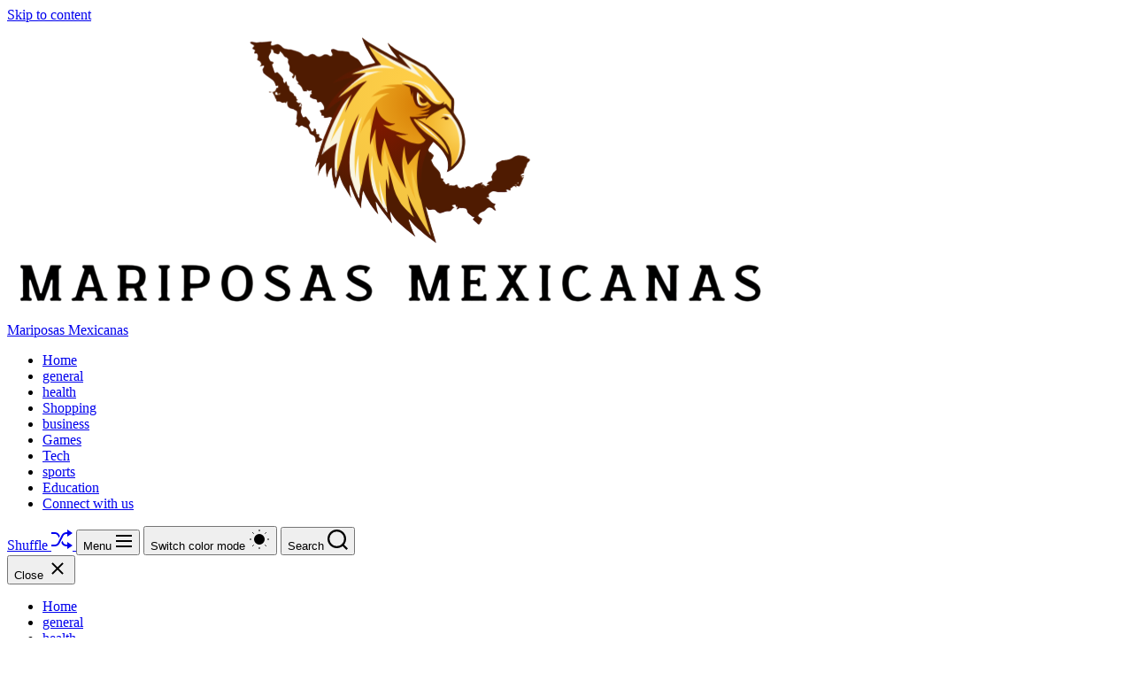

--- FILE ---
content_type: text/html; charset=UTF-8
request_url: https://www.mariposasmexicanas.com/2022/how-long-after-pressure-washing-deck-can-i-stain.html
body_size: 13840
content:
<!doctype html>
<html lang="en-US">
<head>
    <meta charset="UTF-8">
    <meta name="viewport" content="width=device-width, initial-scale=1" />
    <link rel="profile" href="https://gmpg.org/xfn/11">

    <meta name='robots' content='index, follow, max-image-preview:large, max-snippet:-1, max-video-preview:-1' />

	<!-- This site is optimized with the Yoast SEO plugin v26.7 - https://yoast.com/wordpress/plugins/seo/ -->
	<title>How Long After Pressure Washing Deck Can I Stain - Mariposas Mexicanas</title>
	<link rel="canonical" href="https://www.mariposasmexicanas.com/2022/how-long-after-pressure-washing-deck-can-i-stain.html" />
	<meta property="og:locale" content="en_US" />
	<meta property="og:type" content="article" />
	<meta property="og:title" content="How Long After Pressure Washing Deck Can I Stain - Mariposas Mexicanas" />
	<meta property="og:description" content="A common occupation for people to fill their time with if they have a significant amount of startup capital is stock trading, but a downside [&hellip;]" />
	<meta property="og:url" content="https://www.mariposasmexicanas.com/2022/how-long-after-pressure-washing-deck-can-i-stain.html" />
	<meta property="og:site_name" content="Mariposas Mexicanas" />
	<meta property="article:published_time" content="2022-06-25T09:57:03+00:00" />
	<meta property="og:image" content="https://www.mariposasmexicanas.com/wp-content/uploads/2022/06/32.jpg" />
	<meta property="og:image:width" content="1920" />
	<meta property="og:image:height" content="1152" />
	<meta property="og:image:type" content="image/jpeg" />
	<meta name="author" content="Vladislav Kalensky" />
	<meta name="twitter:card" content="summary_large_image" />
	<meta name="twitter:label1" content="Written by" />
	<meta name="twitter:data1" content="Vladislav Kalensky" />
	<meta name="twitter:label2" content="Est. reading time" />
	<meta name="twitter:data2" content="1 minute" />
	<script type="application/ld+json" class="yoast-schema-graph">{"@context":"https://schema.org","@graph":[{"@type":"Article","@id":"https://www.mariposasmexicanas.com/2022/how-long-after-pressure-washing-deck-can-i-stain.html#article","isPartOf":{"@id":"https://www.mariposasmexicanas.com/2022/how-long-after-pressure-washing-deck-can-i-stain.html"},"author":{"name":"Vladislav Kalensky","@id":"https://www.mariposasmexicanas.com/#/schema/person/de2db666bb125347a708eca7ca68bcd3"},"headline":"How Long After Pressure Washing Deck Can I Stain","datePublished":"2022-06-25T09:57:03+00:00","mainEntityOfPage":{"@id":"https://www.mariposasmexicanas.com/2022/how-long-after-pressure-washing-deck-can-i-stain.html"},"wordCount":286,"publisher":{"@id":"https://www.mariposasmexicanas.com/#organization"},"image":{"@id":"https://www.mariposasmexicanas.com/2022/how-long-after-pressure-washing-deck-can-i-stain.html#primaryimage"},"thumbnailUrl":"https://www.mariposasmexicanas.com/wp-content/uploads/2022/06/32.jpg","articleSection":["business"],"inLanguage":"en-US"},{"@type":"WebPage","@id":"https://www.mariposasmexicanas.com/2022/how-long-after-pressure-washing-deck-can-i-stain.html","url":"https://www.mariposasmexicanas.com/2022/how-long-after-pressure-washing-deck-can-i-stain.html","name":"How Long After Pressure Washing Deck Can I Stain - Mariposas Mexicanas","isPartOf":{"@id":"https://www.mariposasmexicanas.com/#website"},"primaryImageOfPage":{"@id":"https://www.mariposasmexicanas.com/2022/how-long-after-pressure-washing-deck-can-i-stain.html#primaryimage"},"image":{"@id":"https://www.mariposasmexicanas.com/2022/how-long-after-pressure-washing-deck-can-i-stain.html#primaryimage"},"thumbnailUrl":"https://www.mariposasmexicanas.com/wp-content/uploads/2022/06/32.jpg","datePublished":"2022-06-25T09:57:03+00:00","breadcrumb":{"@id":"https://www.mariposasmexicanas.com/2022/how-long-after-pressure-washing-deck-can-i-stain.html#breadcrumb"},"inLanguage":"en-US","potentialAction":[{"@type":"ReadAction","target":["https://www.mariposasmexicanas.com/2022/how-long-after-pressure-washing-deck-can-i-stain.html"]}]},{"@type":"ImageObject","inLanguage":"en-US","@id":"https://www.mariposasmexicanas.com/2022/how-long-after-pressure-washing-deck-can-i-stain.html#primaryimage","url":"https://www.mariposasmexicanas.com/wp-content/uploads/2022/06/32.jpg","contentUrl":"https://www.mariposasmexicanas.com/wp-content/uploads/2022/06/32.jpg","width":1920,"height":1152,"caption":"Pressure Washing"},{"@type":"BreadcrumbList","@id":"https://www.mariposasmexicanas.com/2022/how-long-after-pressure-washing-deck-can-i-stain.html#breadcrumb","itemListElement":[{"@type":"ListItem","position":1,"name":"Home","item":"https://www.mariposasmexicanas.com/"},{"@type":"ListItem","position":2,"name":"How Long After Pressure Washing Deck Can I Stain"}]},{"@type":"WebSite","@id":"https://www.mariposasmexicanas.com/#website","url":"https://www.mariposasmexicanas.com/","name":"Mariposas Mexicanas","description":"Keep on updating yourself with latest technology","publisher":{"@id":"https://www.mariposasmexicanas.com/#organization"},"potentialAction":[{"@type":"SearchAction","target":{"@type":"EntryPoint","urlTemplate":"https://www.mariposasmexicanas.com/?s={search_term_string}"},"query-input":{"@type":"PropertyValueSpecification","valueRequired":true,"valueName":"search_term_string"}}],"inLanguage":"en-US"},{"@type":"Organization","@id":"https://www.mariposasmexicanas.com/#organization","name":"Mariposas Mexicanas","url":"https://www.mariposasmexicanas.com/","logo":{"@type":"ImageObject","inLanguage":"en-US","@id":"https://www.mariposasmexicanas.com/#/schema/logo/image/","url":"https://www.mariposasmexicanas.com/wp-content/uploads/2025/02/cropped-image-Photoroom-2025-02-06T113045.982.png","contentUrl":"https://www.mariposasmexicanas.com/wp-content/uploads/2025/02/cropped-image-Photoroom-2025-02-06T113045.982.png","width":877,"height":334,"caption":"Mariposas Mexicanas"},"image":{"@id":"https://www.mariposasmexicanas.com/#/schema/logo/image/"}},{"@type":"Person","@id":"https://www.mariposasmexicanas.com/#/schema/person/de2db666bb125347a708eca7ca68bcd3","name":"Vladislav Kalensky","image":{"@type":"ImageObject","inLanguage":"en-US","@id":"https://www.mariposasmexicanas.com/#/schema/person/image/","url":"https://secure.gravatar.com/avatar/0f9d29e2edcaf9c982dc65c4a83fbb3bcc817d8dc58ba9728775ce68b7b3bd53?s=96&d=mm&r=g","contentUrl":"https://secure.gravatar.com/avatar/0f9d29e2edcaf9c982dc65c4a83fbb3bcc817d8dc58ba9728775ce68b7b3bd53?s=96&d=mm&r=g","caption":"Vladislav Kalensky"},"sameAs":["https://mariposasmexicanas.com"],"url":"https://www.mariposasmexicanas.com/author/admin"}]}</script>
	<!-- / Yoast SEO plugin. -->


<link rel="alternate" type="application/rss+xml" title="Mariposas Mexicanas &raquo; Feed" href="https://www.mariposasmexicanas.com/feed" />
<link rel="alternate" type="application/rss+xml" title="Mariposas Mexicanas &raquo; Comments Feed" href="https://www.mariposasmexicanas.com/comments/feed" />
<link rel="alternate" type="application/rss+xml" title="Mariposas Mexicanas &raquo; How Long After Pressure Washing Deck Can I Stain Comments Feed" href="https://www.mariposasmexicanas.com/2022/how-long-after-pressure-washing-deck-can-i-stain.html/feed" />
<link rel="alternate" title="oEmbed (JSON)" type="application/json+oembed" href="https://www.mariposasmexicanas.com/wp-json/oembed/1.0/embed?url=https%3A%2F%2Fwww.mariposasmexicanas.com%2F2022%2Fhow-long-after-pressure-washing-deck-can-i-stain.html" />
<link rel="alternate" title="oEmbed (XML)" type="text/xml+oembed" href="https://www.mariposasmexicanas.com/wp-json/oembed/1.0/embed?url=https%3A%2F%2Fwww.mariposasmexicanas.com%2F2022%2Fhow-long-after-pressure-washing-deck-can-i-stain.html&#038;format=xml" />
<style id='wp-img-auto-sizes-contain-inline-css'>
img:is([sizes=auto i],[sizes^="auto," i]){contain-intrinsic-size:3000px 1500px}
/*# sourceURL=wp-img-auto-sizes-contain-inline-css */
</style>

<style id='wp-emoji-styles-inline-css'>

	img.wp-smiley, img.emoji {
		display: inline !important;
		border: none !important;
		box-shadow: none !important;
		height: 1em !important;
		width: 1em !important;
		margin: 0 0.07em !important;
		vertical-align: -0.1em !important;
		background: none !important;
		padding: 0 !important;
	}
/*# sourceURL=wp-emoji-styles-inline-css */
</style>
<link rel='stylesheet' id='wp-block-library-css' href='https://www.mariposasmexicanas.com/wp-includes/css/dist/block-library/style.min.css?ver=6.9' media='all' />
<style id='global-styles-inline-css'>
:root{--wp--preset--aspect-ratio--square: 1;--wp--preset--aspect-ratio--4-3: 4/3;--wp--preset--aspect-ratio--3-4: 3/4;--wp--preset--aspect-ratio--3-2: 3/2;--wp--preset--aspect-ratio--2-3: 2/3;--wp--preset--aspect-ratio--16-9: 16/9;--wp--preset--aspect-ratio--9-16: 9/16;--wp--preset--color--black: #000000;--wp--preset--color--cyan-bluish-gray: #abb8c3;--wp--preset--color--white: #ffffff;--wp--preset--color--pale-pink: #f78da7;--wp--preset--color--vivid-red: #cf2e2e;--wp--preset--color--luminous-vivid-orange: #ff6900;--wp--preset--color--luminous-vivid-amber: #fcb900;--wp--preset--color--light-green-cyan: #7bdcb5;--wp--preset--color--vivid-green-cyan: #00d084;--wp--preset--color--pale-cyan-blue: #8ed1fc;--wp--preset--color--vivid-cyan-blue: #0693e3;--wp--preset--color--vivid-purple: #9b51e0;--wp--preset--gradient--vivid-cyan-blue-to-vivid-purple: linear-gradient(135deg,rgb(6,147,227) 0%,rgb(155,81,224) 100%);--wp--preset--gradient--light-green-cyan-to-vivid-green-cyan: linear-gradient(135deg,rgb(122,220,180) 0%,rgb(0,208,130) 100%);--wp--preset--gradient--luminous-vivid-amber-to-luminous-vivid-orange: linear-gradient(135deg,rgb(252,185,0) 0%,rgb(255,105,0) 100%);--wp--preset--gradient--luminous-vivid-orange-to-vivid-red: linear-gradient(135deg,rgb(255,105,0) 0%,rgb(207,46,46) 100%);--wp--preset--gradient--very-light-gray-to-cyan-bluish-gray: linear-gradient(135deg,rgb(238,238,238) 0%,rgb(169,184,195) 100%);--wp--preset--gradient--cool-to-warm-spectrum: linear-gradient(135deg,rgb(74,234,220) 0%,rgb(151,120,209) 20%,rgb(207,42,186) 40%,rgb(238,44,130) 60%,rgb(251,105,98) 80%,rgb(254,248,76) 100%);--wp--preset--gradient--blush-light-purple: linear-gradient(135deg,rgb(255,206,236) 0%,rgb(152,150,240) 100%);--wp--preset--gradient--blush-bordeaux: linear-gradient(135deg,rgb(254,205,165) 0%,rgb(254,45,45) 50%,rgb(107,0,62) 100%);--wp--preset--gradient--luminous-dusk: linear-gradient(135deg,rgb(255,203,112) 0%,rgb(199,81,192) 50%,rgb(65,88,208) 100%);--wp--preset--gradient--pale-ocean: linear-gradient(135deg,rgb(255,245,203) 0%,rgb(182,227,212) 50%,rgb(51,167,181) 100%);--wp--preset--gradient--electric-grass: linear-gradient(135deg,rgb(202,248,128) 0%,rgb(113,206,126) 100%);--wp--preset--gradient--midnight: linear-gradient(135deg,rgb(2,3,129) 0%,rgb(40,116,252) 100%);--wp--preset--font-size--small: 13px;--wp--preset--font-size--medium: 20px;--wp--preset--font-size--large: 36px;--wp--preset--font-size--x-large: 42px;--wp--preset--spacing--20: 0.44rem;--wp--preset--spacing--30: 0.67rem;--wp--preset--spacing--40: 1rem;--wp--preset--spacing--50: 1.5rem;--wp--preset--spacing--60: 2.25rem;--wp--preset--spacing--70: 3.38rem;--wp--preset--spacing--80: 5.06rem;--wp--preset--shadow--natural: 6px 6px 9px rgba(0, 0, 0, 0.2);--wp--preset--shadow--deep: 12px 12px 50px rgba(0, 0, 0, 0.4);--wp--preset--shadow--sharp: 6px 6px 0px rgba(0, 0, 0, 0.2);--wp--preset--shadow--outlined: 6px 6px 0px -3px rgb(255, 255, 255), 6px 6px rgb(0, 0, 0);--wp--preset--shadow--crisp: 6px 6px 0px rgb(0, 0, 0);}:where(.is-layout-flex){gap: 0.5em;}:where(.is-layout-grid){gap: 0.5em;}body .is-layout-flex{display: flex;}.is-layout-flex{flex-wrap: wrap;align-items: center;}.is-layout-flex > :is(*, div){margin: 0;}body .is-layout-grid{display: grid;}.is-layout-grid > :is(*, div){margin: 0;}:where(.wp-block-columns.is-layout-flex){gap: 2em;}:where(.wp-block-columns.is-layout-grid){gap: 2em;}:where(.wp-block-post-template.is-layout-flex){gap: 1.25em;}:where(.wp-block-post-template.is-layout-grid){gap: 1.25em;}.has-black-color{color: var(--wp--preset--color--black) !important;}.has-cyan-bluish-gray-color{color: var(--wp--preset--color--cyan-bluish-gray) !important;}.has-white-color{color: var(--wp--preset--color--white) !important;}.has-pale-pink-color{color: var(--wp--preset--color--pale-pink) !important;}.has-vivid-red-color{color: var(--wp--preset--color--vivid-red) !important;}.has-luminous-vivid-orange-color{color: var(--wp--preset--color--luminous-vivid-orange) !important;}.has-luminous-vivid-amber-color{color: var(--wp--preset--color--luminous-vivid-amber) !important;}.has-light-green-cyan-color{color: var(--wp--preset--color--light-green-cyan) !important;}.has-vivid-green-cyan-color{color: var(--wp--preset--color--vivid-green-cyan) !important;}.has-pale-cyan-blue-color{color: var(--wp--preset--color--pale-cyan-blue) !important;}.has-vivid-cyan-blue-color{color: var(--wp--preset--color--vivid-cyan-blue) !important;}.has-vivid-purple-color{color: var(--wp--preset--color--vivid-purple) !important;}.has-black-background-color{background-color: var(--wp--preset--color--black) !important;}.has-cyan-bluish-gray-background-color{background-color: var(--wp--preset--color--cyan-bluish-gray) !important;}.has-white-background-color{background-color: var(--wp--preset--color--white) !important;}.has-pale-pink-background-color{background-color: var(--wp--preset--color--pale-pink) !important;}.has-vivid-red-background-color{background-color: var(--wp--preset--color--vivid-red) !important;}.has-luminous-vivid-orange-background-color{background-color: var(--wp--preset--color--luminous-vivid-orange) !important;}.has-luminous-vivid-amber-background-color{background-color: var(--wp--preset--color--luminous-vivid-amber) !important;}.has-light-green-cyan-background-color{background-color: var(--wp--preset--color--light-green-cyan) !important;}.has-vivid-green-cyan-background-color{background-color: var(--wp--preset--color--vivid-green-cyan) !important;}.has-pale-cyan-blue-background-color{background-color: var(--wp--preset--color--pale-cyan-blue) !important;}.has-vivid-cyan-blue-background-color{background-color: var(--wp--preset--color--vivid-cyan-blue) !important;}.has-vivid-purple-background-color{background-color: var(--wp--preset--color--vivid-purple) !important;}.has-black-border-color{border-color: var(--wp--preset--color--black) !important;}.has-cyan-bluish-gray-border-color{border-color: var(--wp--preset--color--cyan-bluish-gray) !important;}.has-white-border-color{border-color: var(--wp--preset--color--white) !important;}.has-pale-pink-border-color{border-color: var(--wp--preset--color--pale-pink) !important;}.has-vivid-red-border-color{border-color: var(--wp--preset--color--vivid-red) !important;}.has-luminous-vivid-orange-border-color{border-color: var(--wp--preset--color--luminous-vivid-orange) !important;}.has-luminous-vivid-amber-border-color{border-color: var(--wp--preset--color--luminous-vivid-amber) !important;}.has-light-green-cyan-border-color{border-color: var(--wp--preset--color--light-green-cyan) !important;}.has-vivid-green-cyan-border-color{border-color: var(--wp--preset--color--vivid-green-cyan) !important;}.has-pale-cyan-blue-border-color{border-color: var(--wp--preset--color--pale-cyan-blue) !important;}.has-vivid-cyan-blue-border-color{border-color: var(--wp--preset--color--vivid-cyan-blue) !important;}.has-vivid-purple-border-color{border-color: var(--wp--preset--color--vivid-purple) !important;}.has-vivid-cyan-blue-to-vivid-purple-gradient-background{background: var(--wp--preset--gradient--vivid-cyan-blue-to-vivid-purple) !important;}.has-light-green-cyan-to-vivid-green-cyan-gradient-background{background: var(--wp--preset--gradient--light-green-cyan-to-vivid-green-cyan) !important;}.has-luminous-vivid-amber-to-luminous-vivid-orange-gradient-background{background: var(--wp--preset--gradient--luminous-vivid-amber-to-luminous-vivid-orange) !important;}.has-luminous-vivid-orange-to-vivid-red-gradient-background{background: var(--wp--preset--gradient--luminous-vivid-orange-to-vivid-red) !important;}.has-very-light-gray-to-cyan-bluish-gray-gradient-background{background: var(--wp--preset--gradient--very-light-gray-to-cyan-bluish-gray) !important;}.has-cool-to-warm-spectrum-gradient-background{background: var(--wp--preset--gradient--cool-to-warm-spectrum) !important;}.has-blush-light-purple-gradient-background{background: var(--wp--preset--gradient--blush-light-purple) !important;}.has-blush-bordeaux-gradient-background{background: var(--wp--preset--gradient--blush-bordeaux) !important;}.has-luminous-dusk-gradient-background{background: var(--wp--preset--gradient--luminous-dusk) !important;}.has-pale-ocean-gradient-background{background: var(--wp--preset--gradient--pale-ocean) !important;}.has-electric-grass-gradient-background{background: var(--wp--preset--gradient--electric-grass) !important;}.has-midnight-gradient-background{background: var(--wp--preset--gradient--midnight) !important;}.has-small-font-size{font-size: var(--wp--preset--font-size--small) !important;}.has-medium-font-size{font-size: var(--wp--preset--font-size--medium) !important;}.has-large-font-size{font-size: var(--wp--preset--font-size--large) !important;}.has-x-large-font-size{font-size: var(--wp--preset--font-size--x-large) !important;}
/*# sourceURL=global-styles-inline-css */
</style>

<style id='classic-theme-styles-inline-css'>
/*! This file is auto-generated */
.wp-block-button__link{color:#fff;background-color:#32373c;border-radius:9999px;box-shadow:none;text-decoration:none;padding:calc(.667em + 2px) calc(1.333em + 2px);font-size:1.125em}.wp-block-file__button{background:#32373c;color:#fff;text-decoration:none}
/*# sourceURL=/wp-includes/css/classic-themes.min.css */
</style>
<link rel='stylesheet' id='contact-form-7-css' href='https://www.mariposasmexicanas.com/wp-content/plugins/contact-form-7/includes/css/styles.css?ver=6.1.4' media='all' />
<link rel='stylesheet' id='swiper-style-css' href='https://www.mariposasmexicanas.com/wp-content/themes/ajima/assets/css/swiper-bundle.min.css?ver=1.0.0' media='all' />
<link rel='stylesheet' id='chld_thm_cfg_parent-css' href='https://www.mariposasmexicanas.com/wp-content/themes/ajima/style.css?ver=6.9' media='all' />
<link rel='stylesheet' id='ajima-google-fonts-css' href='https://www.mariposasmexicanas.com/wp-content/fonts/05d6f643de935dc096b158b00dd8b30c.css?ver=1.0.0' media='all' />
<link rel='stylesheet' id='ajima-style-css' href='https://www.mariposasmexicanas.com/wp-content/themes/ajima-child/style.css?ver=1.0.0' media='all' />
<style id='ajima-style-inline-css'>
                
        
                                
        
        
/*# sourceURL=ajima-style-inline-css */
</style>
<link rel='stylesheet' id='ajima-night-style-css' href='https://www.mariposasmexicanas.com/wp-content/themes/ajima/assets/css/dark-mode.css?ver=1.0.0' media='all' />
<style id='ajima-night-style-inline-css'>
                                
/*# sourceURL=ajima-night-style-inline-css */
</style>
<link rel="https://api.w.org/" href="https://www.mariposasmexicanas.com/wp-json/" /><link rel="alternate" title="JSON" type="application/json" href="https://www.mariposasmexicanas.com/wp-json/wp/v2/posts/263" /><link rel="EditURI" type="application/rsd+xml" title="RSD" href="https://www.mariposasmexicanas.com/xmlrpc.php?rsd" />
<meta name="generator" content="WordPress 6.9" />
<link rel='shortlink' href='https://www.mariposasmexicanas.com/?p=263' />
    <script type="text/javascript">
        let ajimaStorageKey = 'theme-preference';

        let getColorPreference = function () {
            if (localStorage.getItem(ajimaStorageKey))
                return localStorage.getItem(ajimaStorageKey)
            else
                return window.matchMedia('(prefers-color-scheme: dark)').matches
                    ? 'dark'
                    : 'light'
        }

        let ajimaTheme = {
            value: getColorPreference()
        };

        let setPreference = function () {
            localStorage.setItem(ajimaStorageKey, ajimaTheme.value);
            reflectPreference();
        }

        let reflectPreference = function () {
            document.firstElementChild.setAttribute("data-theme", ajimaTheme.value);
            document.querySelector("#theme-toggle-mode-button")?.setAttribute("aria-label", ajimaTheme.value);
        }

        // set early so no page flashes / CSS is made aware
        reflectPreference();

        window.addEventListener('load', function () {
            reflectPreference();
            let toggleBtn = document.querySelector("#theme-toggle-mode-button");
            if (toggleBtn) {
                toggleBtn.addEventListener("click", function () {
                    ajimaTheme.value = ajimaTheme.value === 'light' ? 'dark' : 'light';
                    setPreference();
                });
            }
        });

        // sync with system changes
        window
            .matchMedia('(prefers-color-scheme: dark)')
            .addEventListener('change', ({matches: isDark}) => {
                ajimaTheme.value = isDark ? 'dark' : 'light';
                setPreference();
            });
    </script>
    <link rel="pingback" href="https://www.mariposasmexicanas.com/xmlrpc.php"><link rel="icon" href="https://www.mariposasmexicanas.com/wp-content/uploads/2025/02/cropped-cropped-image-Photoroom-2025-02-06T113045.982-32x32.png" sizes="32x32" />
<link rel="icon" href="https://www.mariposasmexicanas.com/wp-content/uploads/2025/02/cropped-cropped-image-Photoroom-2025-02-06T113045.982-192x192.png" sizes="192x192" />
<link rel="apple-touch-icon" href="https://www.mariposasmexicanas.com/wp-content/uploads/2025/02/cropped-cropped-image-Photoroom-2025-02-06T113045.982-180x180.png" />
<meta name="msapplication-TileImage" content="https://www.mariposasmexicanas.com/wp-content/uploads/2025/02/cropped-cropped-image-Photoroom-2025-02-06T113045.982-270x270.png" />
		<style id="wp-custom-css">
			*:focus {
    outline: none !important;
}		</style>
		</head>

<body data-rsssl=1 class="wp-singular post-template-default single single-post postid-263 single-format-standard wp-custom-logo wp-embed-responsive wp-theme-ajima wp-child-theme-ajima-child  ajima-header_style_1 ajima-dark-mode has-sidebar right-sidebar">



<div id="page" class="site">
    <div class="site-content-area">

    
    
    
    <a class="skip-link screen-reader-text" href="#primary">Skip to content</a>

    
    
<header id="masthead" class="site-header theme-site-header header-has-height-medium data-bg "  data-background="https://www.mariposasmexicanas.com/wp-content/themes/ajima-child/assets/images/banner-image.jpg"  role="banner">
    <div class="site-branding-center">
    <div class="wrapper">
        <div class="site-branding">
            <div class="site-logo">
            <a href="https://www.mariposasmexicanas.com/" class="custom-logo-link" rel="home"><img width="877" height="334" src="https://www.mariposasmexicanas.com/wp-content/uploads/2025/02/cropped-image-Photoroom-2025-02-06T113045.982.png" class="custom-logo" alt="Mariposas Mexicanas" decoding="async" fetchpriority="high" srcset="https://www.mariposasmexicanas.com/wp-content/uploads/2025/02/cropped-image-Photoroom-2025-02-06T113045.982.png 877w, https://www.mariposasmexicanas.com/wp-content/uploads/2025/02/cropped-image-Photoroom-2025-02-06T113045.982-300x114.png 300w, https://www.mariposasmexicanas.com/wp-content/uploads/2025/02/cropped-image-Photoroom-2025-02-06T113045.982-768x292.png 768w" sizes="(max-width: 877px) 100vw, 877px" /></a>        </div>
                <div class="screen-reader-text">
            <a href="https://www.mariposasmexicanas.com/" rel="home">Mariposas Mexicanas</a>
        </div>
        </div><!-- .site-branding -->    </div>
</div>

<div class="masthead-main-navigation has-sticky-header">
    <div class="wrapper">
        <div class="site-header-wrapper">

            
            <div class="site-header-center">
                <div id="site-navigation" class="main-navigation theme-primary-menu">
                                            <nav class="primary-menu-wrapper" aria-label="Primary">
                            <ul class="primary-menu reset-list-style">
                                <li id="menu-item-52" class="menu-item menu-item-type-custom menu-item-object-custom menu-item-home menu-item-52"><a href="https://www.mariposasmexicanas.com/">Home</a></li>
<li id="menu-item-41" class="menu-item menu-item-type-taxonomy menu-item-object-category menu-item-41"><a href="https://www.mariposasmexicanas.com/category/general">general</a></li>
<li id="menu-item-42" class="menu-item menu-item-type-taxonomy menu-item-object-category menu-item-42"><a href="https://www.mariposasmexicanas.com/category/health">health</a></li>
<li id="menu-item-43" class="menu-item menu-item-type-taxonomy menu-item-object-category menu-item-43"><a href="https://www.mariposasmexicanas.com/category/shopping">Shopping</a></li>
<li id="menu-item-709" class="menu-item menu-item-type-taxonomy menu-item-object-category current-post-ancestor current-menu-parent current-post-parent menu-item-709"><a href="https://www.mariposasmexicanas.com/category/business">business</a></li>
<li id="menu-item-710" class="menu-item menu-item-type-taxonomy menu-item-object-category menu-item-710"><a href="https://www.mariposasmexicanas.com/category/games">Games</a></li>
<li id="menu-item-711" class="menu-item menu-item-type-taxonomy menu-item-object-category menu-item-711"><a href="https://www.mariposasmexicanas.com/category/tech">Tech</a></li>
<li id="menu-item-712" class="menu-item menu-item-type-taxonomy menu-item-object-category menu-item-712"><a href="https://www.mariposasmexicanas.com/category/sports">sports</a></li>
<li id="menu-item-713" class="menu-item menu-item-type-taxonomy menu-item-object-category menu-item-713"><a href="https://www.mariposasmexicanas.com/category/education">Education</a></li>
<li id="menu-item-53" class="menu-item menu-item-type-post_type menu-item-object-page menu-item-53"><a href="https://www.mariposasmexicanas.com/connect-with-us">Connect with us</a></li>
                            </ul>
                        </nav><!-- .primary-menu-wrapper -->
                                        </div><!-- .main-navigation -->
            </div>
            <div class="site-header-right">

                
                                        <a href="https://www.mariposasmexicanas.com/2023/powered-garden-tools-types-of-different-gardening-tools.html" class="theme-button theme-button-transparent theme-button-shuffle">
                            <span class="screen-reader-text">Shuffle</span>
                            <svg class="svg-icon" aria-hidden="true" role="img" focusable="false" xmlns="http://www.w3.org/2000/svg" width="24" height="24" viewBox="0 0 24 24"><path fill="currentColor" d="M18 9v-3c-1 0-3.308-.188-4.506 2.216l-4.218 8.461c-1.015 2.036-3.094 3.323-5.37 3.323h-3.906v-2h3.906c1.517 0 2.903-.858 3.58-2.216l4.218-8.461c1.356-2.721 3.674-3.323 6.296-3.323v-3l6 4-6 4zm-9.463 1.324l1.117-2.242c-1.235-2.479-2.899-4.082-5.748-4.082h-3.906v2h3.906c2.872 0 3.644 2.343 4.631 4.324zm15.463 8.676l-6-4v3c-3.78 0-4.019-1.238-5.556-4.322l-1.118 2.241c1.021 2.049 2.1 4.081 6.674 4.081v3l6-4z" /></svg>                        </a>
                        
                <button id="theme-toggle-offcanvas-button" class="theme-button theme-button-transparent theme-button-offcanvas hidden-md-screen hidden-lg-screen" aria-expanded="false" aria-controls="theme-offcanvas-navigation">
                    <span class="screen-reader-text">Menu</span>
                    <span class="toggle-icon"><svg class="svg-icon" aria-hidden="true" role="img" focusable="false" xmlns="http://www.w3.org/2000/svg" width="20" height="20" viewBox="0 0 20 20"><path fill="currentColor" d="M1 3v2h18V3zm0 8h18V9H1zm0 6h18v-2H1z" /></svg></span>
                </button>

                                    <button id="theme-toggle-mode-button" class="theme-button theme-button-transparent theme-button-colormode" title="Toggle light/dark mode" aria-label="auto" aria-live="polite">
                        <span class="screen-reader-text">Switch color mode</span>
                        <svg class="svg-icon svg-icon-colormode" aria-hidden="true" width="24" height="24" viewBox="0 0 24 24">
                            <mask class="moon" id="moon-mask">
                                <rect x="0" y="0" width="100%" height="100%" fill="white" />
                                <circle cx="24" cy="10" r="6" fill="black" />
                            </mask>
                            <circle class="sun" cx="12" cy="12" r="6" mask="url(#moon-mask)" fill="currentColor" />
                            <g class="sun-beams" stroke="currentColor">
                                <line x1="12" y1="1" x2="12" y2="3" />
                                <line x1="12" y1="21" x2="12" y2="23" />
                                <line x1="4.22" y1="4.22" x2="5.64" y2="5.64" />
                                <line x1="18.36" y1="18.36" x2="19.78" y2="19.78" />
                                <line x1="1" y1="12" x2="3" y2="12" />
                                <line x1="21" y1="12" x2="23" y2="12" />
                                <line x1="4.22" y1="19.78" x2="5.64" y2="18.36" />
                                <line x1="18.36" y1="5.64" x2="19.78" y2="4.22" />
                            </g>
                        </svg>
                    </button>
                
                                <button id="theme-toggle-search-button" class="theme-button theme-button-transparent theme-button-search" aria-expanded="false" aria-controls="theme-header-search">
                    <span class="screen-reader-text">Search</span>
                    <svg class="svg-icon" aria-hidden="true" role="img" focusable="false" xmlns="http://www.w3.org/2000/svg" width="23" height="23" viewBox="0 0 23 23"><path fill="currentColor" d="M38.710696,48.0601792 L43,52.3494831 L41.3494831,54 L37.0601792,49.710696 C35.2632422,51.1481185 32.9839107,52.0076499 30.5038249,52.0076499 C24.7027226,52.0076499 20,47.3049272 20,41.5038249 C20,35.7027226 24.7027226,31 30.5038249,31 C36.3049272,31 41.0076499,35.7027226 41.0076499,41.5038249 C41.0076499,43.9839107 40.1481185,46.2632422 38.710696,48.0601792 Z M36.3875844,47.1716785 C37.8030221,45.7026647 38.6734666,43.7048964 38.6734666,41.5038249 C38.6734666,36.9918565 35.0157934,33.3341833 30.5038249,33.3341833 C25.9918565,33.3341833 22.3341833,36.9918565 22.3341833,41.5038249 C22.3341833,46.0157934 25.9918565,49.6734666 30.5038249,49.6734666 C32.7048964,49.6734666 34.7026647,48.8030221 36.1716785,47.3875844 C36.2023931,47.347638 36.2360451,47.3092237 36.2726343,47.2726343 C36.3092237,47.2360451 36.347638,47.2023931 36.3875844,47.1716785 Z" transform="translate(-20 -31)" /></svg>                </button>
                            </div>
        </div>
    </div>
</div></header><!-- #masthead -->




<div class="theme-offcanvas-panel theme-offcanvas-panel-menu">
    <div class="theme-offcanvas-header">
        <button id="theme-offcanvas-close" class="theme-button theme-button-transparent" aria-expanded="false">
            <span class="screen-reader-text">Close</span>
            <svg class="svg-icon" aria-hidden="true" role="img" focusable="false" xmlns="http://www.w3.org/2000/svg" width="24" height="24" viewBox="0 0 24 24"><path fill="currentColor" d="M18.717 6.697l-1.414-1.414-5.303 5.303-5.303-5.303-1.414 1.414 5.303 5.303-5.303 5.303 1.414 1.414 5.303-5.303 5.303 5.303 1.414-1.414-5.303-5.303z" /></svg>        </button><!-- .nav-toggle -->
    </div>

    <div class="theme-offcanvas-content">
        <nav aria-label="Mobile" role="navigation">
            <ul id="theme-offcanvas-navigation" class="theme-offcanvas-menu reset-list-style">
                
                    <li class="menu-item menu-item-type-custom menu-item-object-custom menu-item-home menu-item-52"><div class="ancestor-wrapper"><a href="https://www.mariposasmexicanas.com/">Home</a></div><!-- .ancestor-wrapper --></li>
<li class="menu-item menu-item-type-taxonomy menu-item-object-category menu-item-41"><div class="ancestor-wrapper"><a href="https://www.mariposasmexicanas.com/category/general">general</a></div><!-- .ancestor-wrapper --></li>
<li class="menu-item menu-item-type-taxonomy menu-item-object-category menu-item-42"><div class="ancestor-wrapper"><a href="https://www.mariposasmexicanas.com/category/health">health</a></div><!-- .ancestor-wrapper --></li>
<li class="menu-item menu-item-type-taxonomy menu-item-object-category menu-item-43"><div class="ancestor-wrapper"><a href="https://www.mariposasmexicanas.com/category/shopping">Shopping</a></div><!-- .ancestor-wrapper --></li>
<li class="menu-item menu-item-type-taxonomy menu-item-object-category current-post-ancestor current-menu-parent current-post-parent menu-item-709"><div class="ancestor-wrapper"><a href="https://www.mariposasmexicanas.com/category/business">business</a></div><!-- .ancestor-wrapper --></li>
<li class="menu-item menu-item-type-taxonomy menu-item-object-category menu-item-710"><div class="ancestor-wrapper"><a href="https://www.mariposasmexicanas.com/category/games">Games</a></div><!-- .ancestor-wrapper --></li>
<li class="menu-item menu-item-type-taxonomy menu-item-object-category menu-item-711"><div class="ancestor-wrapper"><a href="https://www.mariposasmexicanas.com/category/tech">Tech</a></div><!-- .ancestor-wrapper --></li>
<li class="menu-item menu-item-type-taxonomy menu-item-object-category menu-item-712"><div class="ancestor-wrapper"><a href="https://www.mariposasmexicanas.com/category/sports">sports</a></div><!-- .ancestor-wrapper --></li>
<li class="menu-item menu-item-type-taxonomy menu-item-object-category menu-item-713"><div class="ancestor-wrapper"><a href="https://www.mariposasmexicanas.com/category/education">Education</a></div><!-- .ancestor-wrapper --></li>
<li class="menu-item menu-item-type-post_type menu-item-object-page menu-item-53"><div class="ancestor-wrapper"><a href="https://www.mariposasmexicanas.com/connect-with-us">Connect with us</a></div><!-- .ancestor-wrapper --></li>

                    
            </ul><!-- .theme-offcanvas-navigation -->
        </nav>
    </div>
</div> <!-- theme-offcanvas-panel-menu -->

<div class="theme-search-panel">
    <div class="wrapper">
        <div id="theme-header-search" class="search-panel-wrapper">
            <form role="search" aria-label="Search for:" method="get" class="search-form" action="https://www.mariposasmexicanas.com/">
				<label>
					<span class="screen-reader-text">Search for:</span>
					<input type="search" class="search-field" placeholder="Search &hellip;" value="" name="s" />
				</label>
				<input type="submit" class="search-submit" value="Search" />
			</form>            <button id="ajima-search-canvas-close" class="theme-button theme-button-transparent search-close">
                <span class="screen-reader-text">
                    Close search                </span>
                <svg class="svg-icon" aria-hidden="true" role="img" focusable="false" xmlns="http://www.w3.org/2000/svg" width="24" height="24" viewBox="0 0 24 24"><path fill="currentColor" d="M18.717 6.697l-1.414-1.414-5.303 5.303-5.303-5.303-1.414 1.414 5.303 5.303-5.303 5.303 1.414 1.414 5.303-5.303 5.303 5.303 1.414-1.414-5.303-5.303z" /></svg>            </button><!-- .search-toggle -->

        </div>
    </div>
</div> <!-- theme-search-panel -->
            <main id="site-content" role="main">
        <div class="wrapper">
            <div id="primary" class="content-area theme-sticky-component">
                
<article id="post-263" class="post-263 post type-post status-publish format-standard has-post-thumbnail hentry category-business">
				<header class="entry-header">
				<h1 class="entry-title entry-title-large">How Long After Pressure Washing Deck Can I Stain</h1>					<div class="entry-meta">
						<span class="posted-on">Posted on <a href="https://www.mariposasmexicanas.com/2022/how-long-after-pressure-washing-deck-can-i-stain.html" rel="bookmark"><time class="entry-date published" datetime="2022-06-25T09:57:03+00:00">June 25, 2022</time><time class="updated" datetime="2022-06-11T12:41:14+00:00">June 11, 2022</time></a></span><span class="byline"> by <span class="author vcard"><a class="url fn n" href="https://www.mariposasmexicanas.com/author/admin">Vladislav Kalensky</a></span></span>					</div><!-- .entry-meta -->
							</header><!-- .entry-header -->

			
            <div class="entry-image">
                <figure class="featured-media">
                    <img width="379" height="297" src="https://www.mariposasmexicanas.com/wp-content/uploads/2022/06/32-379x297.jpg" class="attachment-post-thumbnail size-post-thumbnail wp-post-image" alt="Pressure Washing" decoding="async" />                </figure>
                
        <div class="ajima-meta post-read-time">
            <svg class="svg-icon" aria-hidden="true" role="img" focusable="false" xmlns="http://www.w3.org/2000/svg" width="16" height="16" viewBox="0 0 16 16"><path fill="currentColor" d="M2 14.5a.5.5 0 0 0 .5.5h11a.5.5 0 1 0 0-1h-1v-1a4.5 4.5 0 0 0-2.557-4.06c-.29-.139-.443-.377-.443-.59v-.7c0-.213.154-.451.443-.59A4.5 4.5 0 0 0 12.5 3V2h1a.5.5 0 0 0 0-1h-11a.5.5 0 0 0 0 1h1v1a4.5 4.5 0 0 0 2.557 4.06c.29.139.443.377.443.59v.7c0 .213-.154.451-.443.59A4.5 4.5 0 0 0 3.5 13v1h-1a.5.5 0 0 0-.5.5zm2.5-.5v-1a3.5 3.5 0 0 1 1.989-3.158c.533-.256 1.011-.79 1.011-1.491v-.702s.18.101.5.101.5-.1.5-.1v.7c0 .701.478 1.236 1.011 1.492A3.5 3.5 0 0 1 11.5 13v1h-7z" /></svg>            2 min read        </div>
            </div><!-- .entry-image -->

        
				<div class="entry-content">
		<p style="text-align: justify;">A common occupation for people to fill their time with if they have a significant amount of startup capital is stock trading, but a downside of entering this profession is that it forces you to burn the midnight oil. This makes it so that you might not get enough sun as you need, something that can truly ruin your health since human beings need at least an hour of sunlight so that their bodies can continue functioning at the highest possible capacity.</p>
<p style="text-align: justify;">If you want to continue down your profitable career path, we would highly recommend that you get a deck installed at this current point in time. Decks let you work in the great outdoors, which is far healthier way to go about living your life without a shadow of a doubt. You can hire one of the numerous top notch <strong><a href="https://www.vtmobilepressurewash.com/">houston power washing companies</a></strong> to clean your deck too, thereby giving you less stress in terms of adding even more chores to your already burdensome list of responsibilities.</p>
<p><a href="https://www.mariposasmexicanas.com/wp-content/uploads/2022/06/33.jpg"><img decoding="async" class="aligncenter wp-image-265" src="https://www.mariposasmexicanas.com/wp-content/uploads/2022/06/33.jpg" alt="Pressure Washing" width="602" height="401" srcset="https://www.mariposasmexicanas.com/wp-content/uploads/2022/06/33.jpg 1200w, https://www.mariposasmexicanas.com/wp-content/uploads/2022/06/33-300x200.jpg 300w, https://www.mariposasmexicanas.com/wp-content/uploads/2022/06/33-1024x683.jpg 1024w, https://www.mariposasmexicanas.com/wp-content/uploads/2022/06/33-768x512.jpg 768w" sizes="(max-width: 602px) 100vw, 602px" /></a></p>
<p style="text-align: justify;">You can also have these companies stain your deck for you, and as a result of the fact that this is the case you wouldn’t have to lift a single finger at all. That said, deck staining is usually not a good idea right after pressure washing since you need to give the surface some time to dry out. You can safely stain your deck approximately fifty to seventy five hours after you clean it. Keep checking it twice a day to see the progress that it has made so far, and only begin staining once you are sure that there is absolutely no water left.</p>
	</div><!-- .entry-content -->

	<footer class="entry-footer">
			</footer><!-- .entry-footer -->
</article><!-- #post-263 -->

	<nav class="navigation post-navigation" aria-label="Posts">
		<h2 class="screen-reader-text">Post navigation</h2>
		<div class="nav-links"><div class="nav-previous"><a href="https://www.mariposasmexicanas.com/2022/what-section-on-craigslist-is-pressure-washing-under.html" rel="prev"><span class="nav-subtitle">Previous:</span> <span class="nav-title">What Section on Craigslist is Pressure Washing Under</span></a></div><div class="nav-next"><a href="https://www.mariposasmexicanas.com/2022/what-are-the-factors-to-keep-in-mind-while-choosing-brochure-designers.html" rel="next"><span class="nav-subtitle">Next:</span> <span class="nav-title">What are the factors to keep in mind while choosing brochure designers?</span></a></div></div>
	</nav><div class="single-author-info-area theme-single-post-component">
    <div class="single-author-info-wrapper">
        <div class="author-image">
            <a href="https://www.mariposasmexicanas.com/author/admin" title="Vladislav Kalensky">
                <img alt='Avatar for Vladislav Kalensky' src='https://secure.gravatar.com/avatar/0f9d29e2edcaf9c982dc65c4a83fbb3bcc817d8dc58ba9728775ce68b7b3bd53?s=500&#038;d=mm&#038;r=g' srcset='https://secure.gravatar.com/avatar/0f9d29e2edcaf9c982dc65c4a83fbb3bcc817d8dc58ba9728775ce68b7b3bd53?s=1000&#038;d=mm&#038;r=g 2x' class='avatar avatar-500 photo' height='500' width='500' decoding='async'/>            </a>
        </div>

        <div class="author-details">

            
            <a href="https://www.mariposasmexicanas.com/author/admin" title="Vladislav Kalensky"
               class="author-name">
                Vladislav Kalensky            </a>

                            <a href="https://mariposasmexicanas.com" target="_blank" class="author-site color-accent">
                    https://mariposasmexicanas.com                </a>
            
            
            
        </div>
    </div>
</div>        <div class="single-related-posts-area theme-single-post-component">
            <header class="component-header single-component-header">
                <h2 class="single-component-title">
                    You May Also Like                </h2>
            </header>
            <div class="component-content single-component-content">
                                    <article id="post-891" class="theme-article theme-single-component-article post-891 post type-post status-publish format-standard hentry category-business">
                                                <div class="entry-details">
                            <h3 class="entry-title entry-title-small">
                                <a href="https://www.mariposasmexicanas.com/2026/strong-screen-repair-services-that-protect-homes-without-compromise.html">
                                    Strong screen repair services that protect homes without compromise                                </a>
                            </h3>
                            <div class="post-date">
                                January 8, 2026                            </div>
                        </div>
                    </article>
                                    <article id="post-884" class="theme-article theme-single-component-article post-884 post type-post status-publish format-standard has-post-thumbnail hentry category-business">
                                                    <div class="entry-image">
                                <figure class="featured-media featured-media-small">
                                    <a href="https://www.mariposasmexicanas.com/2026/the-ultimate-guide-to-roof-repairs-costs-types-and-tips.html">
                                        <img width="300" height="203" src="https://www.mariposasmexicanas.com/wp-content/uploads/2026/01/116Roof-Repairs-300x203.webp" class="attachment-medium size-medium wp-post-image" alt="The Ultimate Guide to Roof Repairs: Costs, Types, and Tips" decoding="async" loading="lazy" srcset="https://www.mariposasmexicanas.com/wp-content/uploads/2026/01/116Roof-Repairs-300x203.webp 300w, https://www.mariposasmexicanas.com/wp-content/uploads/2026/01/116Roof-Repairs-1024x692.webp 1024w, https://www.mariposasmexicanas.com/wp-content/uploads/2026/01/116Roof-Repairs-768x519.webp 768w, https://www.mariposasmexicanas.com/wp-content/uploads/2026/01/116Roof-Repairs-1536x1038.webp 1536w, https://www.mariposasmexicanas.com/wp-content/uploads/2026/01/116Roof-Repairs.webp 1920w" sizes="auto, (max-width: 300px) 100vw, 300px" />                                    </a>
                                                                    </figure>
                            </div>
                                                <div class="entry-details">
                            <h3 class="entry-title entry-title-small">
                                <a href="https://www.mariposasmexicanas.com/2026/the-ultimate-guide-to-roof-repairs-costs-types-and-tips.html">
                                    The Ultimate Guide to Roof Repairs: Costs, Types, and Tips                                </a>
                            </h3>
                            <div class="post-date">
                                January 1, 2026                            </div>
                        </div>
                    </article>
                                    <article id="post-888" class="theme-article theme-single-component-article post-888 post type-post status-publish format-standard hentry category-business">
                                                <div class="entry-details">
                            <h3 class="entry-title entry-title-small">
                                <a href="https://www.mariposasmexicanas.com/2025/heavy-towing-service-when-and-why-you-need-it.html">
                                    Heavy Towing Service: When And Why You Need It                                </a>
                            </h3>
                            <div class="post-date">
                                December 29, 2025                            </div>
                        </div>
                    </article>
                            </div>
        </div>

            <div class="single-author-posts-area theme-single-post-component">
        <header class="component-header single-component-header">
            <h2 class="single-component-title">More From Author</h2>
        </header>
        <div class="component-content single-component-content">
                        <article id="post-893" class="theme-article theme-single-component-article post-893 post type-post status-publish format-standard hentry category-law">
                                <div class="entry-details">
                    <h3 class="entry-title entry-title-small">
                        <a href="https://www.mariposasmexicanas.com/2026/when-solicitors-wagga-residents-need-for-property-and-legal-matters.html">
                            When Solicitors Wagga Residents Need for Property and Legal Matters                        </a>
                    </h3>
                    <div class="post-date">
                        January 8, 2026                    </div>
                </div>
            </article>
                        <article id="post-891" class="theme-article theme-single-component-article post-891 post type-post status-publish format-standard hentry category-business">
                                <div class="entry-details">
                    <h3 class="entry-title entry-title-small">
                        <a href="https://www.mariposasmexicanas.com/2026/strong-screen-repair-services-that-protect-homes-without-compromise.html">
                            Strong screen repair services that protect homes without compromise                        </a>
                    </h3>
                    <div class="post-date">
                        January 8, 2026                    </div>
                </div>
            </article>
                        <article id="post-884" class="theme-article theme-single-component-article post-884 post type-post status-publish format-standard has-post-thumbnail hentry category-business">
                                    <div class="entry-image">
                        <figure class="featured-media featured-media-small">
                            <a href="https://www.mariposasmexicanas.com/2026/the-ultimate-guide-to-roof-repairs-costs-types-and-tips.html">
                                <img width="300" height="203" src="https://www.mariposasmexicanas.com/wp-content/uploads/2026/01/116Roof-Repairs-300x203.webp" class="attachment-medium size-medium wp-post-image" alt="The Ultimate Guide to Roof Repairs: Costs, Types, and Tips" decoding="async" loading="lazy" srcset="https://www.mariposasmexicanas.com/wp-content/uploads/2026/01/116Roof-Repairs-300x203.webp 300w, https://www.mariposasmexicanas.com/wp-content/uploads/2026/01/116Roof-Repairs-1024x692.webp 1024w, https://www.mariposasmexicanas.com/wp-content/uploads/2026/01/116Roof-Repairs-768x519.webp 768w, https://www.mariposasmexicanas.com/wp-content/uploads/2026/01/116Roof-Repairs-1536x1038.webp 1536w, https://www.mariposasmexicanas.com/wp-content/uploads/2026/01/116Roof-Repairs.webp 1920w" sizes="auto, (max-width: 300px) 100vw, 300px" />                            </a>
                                                    </figure>
                    </div>
                                <div class="entry-details">
                    <h3 class="entry-title entry-title-small">
                        <a href="https://www.mariposasmexicanas.com/2026/the-ultimate-guide-to-roof-repairs-costs-types-and-tips.html">
                            The Ultimate Guide to Roof Repairs: Costs, Types, and Tips                        </a>
                    </h3>
                    <div class="post-date">
                        January 1, 2026                    </div>
                </div>
            </article>
                    </div>
    </div>
                </div><!-- #primary -->
            
<aside id="secondary" class="widget-area theme-sticky-component">
	<div id="search-2" class="widget ajima-widget widget_search"><div class="widget-content"><form role="search" method="get" class="search-form" action="https://www.mariposasmexicanas.com/">
				<label>
					<span class="screen-reader-text">Search for:</span>
					<input type="search" class="search-field" placeholder="Search &hellip;" value="" name="s" />
				</label>
				<input type="submit" class="search-submit" value="Search" />
			</form></div></div>
		<div id="recent-posts-2" class="widget ajima-widget widget_recent_entries"><div class="widget-content">
		<h3 class="widget-title">Latest articles</h3>
		<ul>
											<li>
					<a href="https://www.mariposasmexicanas.com/2026/when-solicitors-wagga-residents-need-for-property-and-legal-matters.html">When Solicitors Wagga Residents Need for Property and Legal Matters</a>
									</li>
											<li>
					<a href="https://www.mariposasmexicanas.com/2026/strong-screen-repair-services-that-protect-homes-without-compromise.html">Strong screen repair services that protect homes without compromise</a>
									</li>
											<li>
					<a href="https://www.mariposasmexicanas.com/2026/the-ultimate-guide-to-roof-repairs-costs-types-and-tips.html">The Ultimate Guide to Roof Repairs: Costs, Types, and Tips</a>
									</li>
											<li>
					<a href="https://www.mariposasmexicanas.com/2025/heavy-towing-service-when-and-why-you-need-it.html">Heavy Towing Service: When And Why You Need It</a>
									</li>
											<li>
					<a href="https://www.mariposasmexicanas.com/2025/guide-to-finding-the-right-pest-control-toowoomba.html">Guide To Finding The Right Pest Control Toowoomba</a>
									</li>
					</ul>

		</div></div><div id="text-2" class="widget ajima-widget widget_text"><div class="widget-content">			<div class="textwidget"><p><img loading="lazy" decoding="async" class="size-full wp-image-47 aligncenter" src="https://www.mariposasmexicanas.com/wp-content/uploads/2021/06/12207773722160229810.png" alt="" width="300" height="600" srcset="https://www.mariposasmexicanas.com/wp-content/uploads/2021/06/12207773722160229810.png 300w, https://www.mariposasmexicanas.com/wp-content/uploads/2021/06/12207773722160229810-150x300.png 150w" sizes="auto, (max-width: 300px) 100vw, 300px" /></p>
</div>
		</div></div><div id="categories-2" class="widget ajima-widget widget_categories"><div class="widget-content"><h3 class="widget-title">Categories</h3>
			<ul>
					<li class="cat-item cat-item-6"><a href="https://www.mariposasmexicanas.com/category/business">business</a>
</li>
	<li class="cat-item cat-item-15"><a href="https://www.mariposasmexicanas.com/category/education">Education</a>
</li>
	<li class="cat-item cat-item-11"><a href="https://www.mariposasmexicanas.com/category/entertainment">Entertainment</a>
</li>
	<li class="cat-item cat-item-10"><a href="https://www.mariposasmexicanas.com/category/finance">Finance</a>
</li>
	<li class="cat-item cat-item-12"><a href="https://www.mariposasmexicanas.com/category/games">Games</a>
</li>
	<li class="cat-item cat-item-3"><a href="https://www.mariposasmexicanas.com/category/general">general</a>
</li>
	<li class="cat-item cat-item-2"><a href="https://www.mariposasmexicanas.com/category/health">health</a>
</li>
	<li class="cat-item cat-item-17"><a href="https://www.mariposasmexicanas.com/category/home">home</a>
</li>
	<li class="cat-item cat-item-26"><a href="https://www.mariposasmexicanas.com/category/informative">Informative</a>
</li>
	<li class="cat-item cat-item-9"><a href="https://www.mariposasmexicanas.com/category/law">Law</a>
</li>
	<li class="cat-item cat-item-16"><a href="https://www.mariposasmexicanas.com/category/pets">pets</a>
</li>
	<li class="cat-item cat-item-14"><a href="https://www.mariposasmexicanas.com/category/real-estate">real estate</a>
</li>
	<li class="cat-item cat-item-4"><a href="https://www.mariposasmexicanas.com/category/shopping">Shopping</a>
</li>
	<li class="cat-item cat-item-32"><a href="https://www.mariposasmexicanas.com/category/social-media">Social media</a>
</li>
	<li class="cat-item cat-item-13"><a href="https://www.mariposasmexicanas.com/category/sports">sports</a>
</li>
	<li class="cat-item cat-item-18"><a href="https://www.mariposasmexicanas.com/category/tech">Tech</a>
</li>
	<li class="cat-item cat-item-8"><a href="https://www.mariposasmexicanas.com/category/travel">Travel</a>
</li>
			</ul>

			</div></div><div id="meta-2" class="widget ajima-widget widget_meta"><div class="widget-content"><h3 class="widget-title">Meta</h3>
		<ul>
						<li><a rel="nofollow" href="https://www.mariposasmexicanas.com/wp-login.php">Log in</a></li>
			<li><a href="https://www.mariposasmexicanas.com/feed">Entries feed</a></li>
			<li><a href="https://www.mariposasmexicanas.com/comments/feed">Comments feed</a></li>

			<li><a href="https://wordpress.org/">WordPress.org</a></li>
		</ul>

		</div></div></aside><!-- #secondary -->
        </div>
    </main>

<section class="site-section site-recommendation">
    <div class="wrapper">
        <div class="column-row">
            <div class="column column-12">
                <header class="section-header site-section-header">
                    <h2 class="site-section-title">
                        You May Also Like:                    </h2>
                </header>
            </div>
        </div>
        <div class="column-row">

                                <div class="column column-4 column-sm-6 column-xs-12">
                        <article id="post-893" class="theme-recommended-post post-893 post type-post status-publish format-standard hentry category-law">

                                                                                        <div class="entry-categories">
                                    <span class="screen-reader-text">Categories</span>
                                    <div class="ajima-entry-categories">
                                        <a href="https://www.mariposasmexicanas.com/category/law" rel="category tag">Law</a>                                    </div>
                                </div><!-- .entry-categories -->
                            
                            <header class="entry-header">
                                <h3 class="entry-title entry-title-medium"><a href="https://www.mariposasmexicanas.com/2026/when-solicitors-wagga-residents-need-for-property-and-legal-matters.html" rel="bookmark">When Solicitors Wagga Residents Need for Property and Legal Matters</a></h3>                            </header>
                                                        <span class="posted-on">Posted on <a href="https://www.mariposasmexicanas.com/2026/when-solicitors-wagga-residents-need-for-property-and-legal-matters.html" rel="bookmark"><time class="entry-date published" datetime="2026-01-08T10:16:17+00:00">January 8, 2026</time><time class="updated" datetime="2026-01-09T10:36:29+00:00">January 9, 2026</time></a></span>                            <span class="byline"> by <span class="author vcard"><a class="url fn n" href="https://www.mariposasmexicanas.com/author/admin">Vladislav Kalensky</a></span></span>                        </article>
                    </div>
                                    <div class="column column-4 column-sm-6 column-xs-12">
                        <article id="post-891" class="theme-recommended-post post-891 post type-post status-publish format-standard hentry category-business">

                                                                                        <div class="entry-categories">
                                    <span class="screen-reader-text">Categories</span>
                                    <div class="ajima-entry-categories">
                                        <a href="https://www.mariposasmexicanas.com/category/business" rel="category tag">business</a>                                    </div>
                                </div><!-- .entry-categories -->
                            
                            <header class="entry-header">
                                <h3 class="entry-title entry-title-medium"><a href="https://www.mariposasmexicanas.com/2026/strong-screen-repair-services-that-protect-homes-without-compromise.html" rel="bookmark">Strong screen repair services that protect homes without compromise</a></h3>                            </header>
                                                        <span class="posted-on">Posted on <a href="https://www.mariposasmexicanas.com/2026/strong-screen-repair-services-that-protect-homes-without-compromise.html" rel="bookmark"><time class="entry-date published" datetime="2026-01-08T03:25:54+00:00">January 8, 2026</time><time class="updated" datetime="2026-01-09T03:33:25+00:00">January 9, 2026</time></a></span>                            <span class="byline"> by <span class="author vcard"><a class="url fn n" href="https://www.mariposasmexicanas.com/author/admin">Vladislav Kalensky</a></span></span>                        </article>
                    </div>
                                    <div class="column column-4 column-sm-6 column-xs-12">
                        <article id="post-884" class="theme-recommended-post post-884 post type-post status-publish format-standard has-post-thumbnail hentry category-business">

                                                            <div class="entry-image">
                                    <figure class="featured-media featured-media-medium">
                                        <a href="https://www.mariposasmexicanas.com/2026/the-ultimate-guide-to-roof-repairs-costs-types-and-tips.html">
                                            <img width="640" height="433" src="https://www.mariposasmexicanas.com/wp-content/uploads/2026/01/116Roof-Repairs-768x519.webp" class="attachment-medium_large size-medium_large wp-post-image" alt="The Ultimate Guide to Roof Repairs: Costs, Types, and Tips" decoding="async" loading="lazy" srcset="https://www.mariposasmexicanas.com/wp-content/uploads/2026/01/116Roof-Repairs-768x519.webp 768w, https://www.mariposasmexicanas.com/wp-content/uploads/2026/01/116Roof-Repairs-300x203.webp 300w, https://www.mariposasmexicanas.com/wp-content/uploads/2026/01/116Roof-Repairs-1024x692.webp 1024w, https://www.mariposasmexicanas.com/wp-content/uploads/2026/01/116Roof-Repairs-1536x1038.webp 1536w, https://www.mariposasmexicanas.com/wp-content/uploads/2026/01/116Roof-Repairs.webp 1920w" sizes="auto, (max-width: 640px) 100vw, 640px" />                                        </a>
                                                                            </figure>
                                </div>
                                                                                        <div class="entry-categories">
                                    <span class="screen-reader-text">Categories</span>
                                    <div class="ajima-entry-categories">
                                        <a href="https://www.mariposasmexicanas.com/category/business" rel="category tag">business</a>                                    </div>
                                </div><!-- .entry-categories -->
                            
                            <header class="entry-header">
                                <h3 class="entry-title entry-title-medium"><a href="https://www.mariposasmexicanas.com/2026/the-ultimate-guide-to-roof-repairs-costs-types-and-tips.html" rel="bookmark">The Ultimate Guide to Roof Repairs: Costs, Types, and Tips</a></h3>                            </header>
                                                        <span class="posted-on">Posted on <a href="https://www.mariposasmexicanas.com/2026/the-ultimate-guide-to-roof-repairs-costs-types-and-tips.html" rel="bookmark"><time class="entry-date published" datetime="2026-01-01T09:45:33+00:00">January 1, 2026</time><time class="updated" datetime="2026-01-06T09:25:02+00:00">January 6, 2026</time></a></span>                            <span class="byline"> by <span class="author vcard"><a class="url fn n" href="https://www.mariposasmexicanas.com/author/admin">Vladislav Kalensky</a></span></span>                        </article>
                    </div>
                                    <div class="column column-4 column-sm-6 column-xs-12">
                        <article id="post-888" class="theme-recommended-post post-888 post type-post status-publish format-standard hentry category-business">

                                                                                        <div class="entry-categories">
                                    <span class="screen-reader-text">Categories</span>
                                    <div class="ajima-entry-categories">
                                        <a href="https://www.mariposasmexicanas.com/category/business" rel="category tag">business</a>                                    </div>
                                </div><!-- .entry-categories -->
                            
                            <header class="entry-header">
                                <h3 class="entry-title entry-title-medium"><a href="https://www.mariposasmexicanas.com/2025/heavy-towing-service-when-and-why-you-need-it.html" rel="bookmark">Heavy Towing Service: When And Why You Need It</a></h3>                            </header>
                                                        <span class="posted-on">Posted on <a href="https://www.mariposasmexicanas.com/2025/heavy-towing-service-when-and-why-you-need-it.html" rel="bookmark"><time class="entry-date published" datetime="2025-12-29T03:27:03+00:00">December 29, 2025</time><time class="updated" datetime="2026-01-07T03:38:40+00:00">January 7, 2026</time></a></span>                            <span class="byline"> by <span class="author vcard"><a class="url fn n" href="https://www.mariposasmexicanas.com/author/admin">Vladislav Kalensky</a></span></span>                        </article>
                    </div>
                                    <div class="column column-4 column-sm-6 column-xs-12">
                        <article id="post-868" class="theme-recommended-post post-868 post type-post status-publish format-standard has-post-thumbnail hentry category-business">

                                                            <div class="entry-image">
                                    <figure class="featured-media featured-media-medium">
                                        <a href="https://www.mariposasmexicanas.com/2025/guide-to-finding-the-right-pest-control-toowoomba.html">
                                            <img width="640" height="480" src="https://www.mariposasmexicanas.com/wp-content/uploads/2025/12/pest-control-toowoomba1.webp" class="attachment-medium_large size-medium_large wp-post-image" alt="Guide To Finding The Right Pest Control Toowoomba" decoding="async" loading="lazy" srcset="https://www.mariposasmexicanas.com/wp-content/uploads/2025/12/pest-control-toowoomba1.webp 640w, https://www.mariposasmexicanas.com/wp-content/uploads/2025/12/pest-control-toowoomba1-300x225.webp 300w" sizes="auto, (max-width: 640px) 100vw, 640px" />                                        </a>
                                                                            </figure>
                                </div>
                                                                                        <div class="entry-categories">
                                    <span class="screen-reader-text">Categories</span>
                                    <div class="ajima-entry-categories">
                                        <a href="https://www.mariposasmexicanas.com/category/business" rel="category tag">business</a>                                    </div>
                                </div><!-- .entry-categories -->
                            
                            <header class="entry-header">
                                <h3 class="entry-title entry-title-medium"><a href="https://www.mariposasmexicanas.com/2025/guide-to-finding-the-right-pest-control-toowoomba.html" rel="bookmark">Guide To Finding The Right Pest Control Toowoomba</a></h3>                            </header>
                                                        <span class="posted-on">Posted on <a href="https://www.mariposasmexicanas.com/2025/guide-to-finding-the-right-pest-control-toowoomba.html" rel="bookmark"><time class="entry-date published" datetime="2025-12-16T11:35:31+00:00">December 16, 2025</time><time class="updated" datetime="2025-12-17T12:33:24+00:00">December 17, 2025</time></a></span>                            <span class="byline"> by <span class="author vcard"><a class="url fn n" href="https://www.mariposasmexicanas.com/author/admin">Vladislav Kalensky</a></span></span>                        </article>
                    </div>
                                    <div class="column column-4 column-sm-6 column-xs-12">
                        <article id="post-852" class="theme-recommended-post post-852 post type-post status-publish format-standard has-post-thumbnail hentry category-business">

                                                            <div class="entry-image">
                                    <figure class="featured-media featured-media-medium">
                                        <a href="https://www.mariposasmexicanas.com/2025/cost-effective-pouch-packaging-providing-value-without-compromising-protein-powder-quality.html">
                                            <img width="600" height="500" src="https://www.mariposasmexicanas.com/wp-content/uploads/2025/12/93.webp" class="attachment-medium_large size-medium_large wp-post-image" alt="Cost-Effective Pouch Packaging Providing Value without Compromising Protein Powder Quality" decoding="async" loading="lazy" srcset="https://www.mariposasmexicanas.com/wp-content/uploads/2025/12/93.webp 600w, https://www.mariposasmexicanas.com/wp-content/uploads/2025/12/93-300x250.webp 300w" sizes="auto, (max-width: 600px) 100vw, 600px" />                                        </a>
                                                                            </figure>
                                </div>
                                                                                        <div class="entry-categories">
                                    <span class="screen-reader-text">Categories</span>
                                    <div class="ajima-entry-categories">
                                        <a href="https://www.mariposasmexicanas.com/category/business" rel="category tag">business</a>                                    </div>
                                </div><!-- .entry-categories -->
                            
                            <header class="entry-header">
                                <h3 class="entry-title entry-title-medium"><a href="https://www.mariposasmexicanas.com/2025/cost-effective-pouch-packaging-providing-value-without-compromising-protein-powder-quality.html" rel="bookmark">Cost-Effective Pouch Packaging Providing Value without Compromising Protein Powder Quality</a></h3>                            </header>
                                                        <span class="posted-on">Posted on <a href="https://www.mariposasmexicanas.com/2025/cost-effective-pouch-packaging-providing-value-without-compromising-protein-powder-quality.html" rel="bookmark"><time class="entry-date published" datetime="2025-11-27T08:44:11+00:00">November 27, 2025</time><time class="updated" datetime="2025-12-04T09:08:32+00:00">December 4, 2025</time></a></span>                            <span class="byline"> by <span class="author vcard"><a class="url fn n" href="https://www.mariposasmexicanas.com/author/admin">Vladislav Kalensky</a></span></span>                        </article>
                    </div>
                        </div>
    </div>
</section>


</div>  <!-- site-content-area -->



<footer id="colophon" class="site-footer "   >
    <div class="wrapper">
                    </div>

            <a id="theme-scroll-to-start" href="javascript:void(0)">
            <span class="screen-reader-text">Scroll to top</span>
            <svg class="svg-icon" aria-hidden="true" role="img" focusable="false" xmlns="http://www.w3.org/2000/svg" width="16" height="16" viewBox="0 0 16 16"><path fill="currentColor" d="M8 15a.5.5 0 0 0 .5-.5V2.707l3.146 3.147a.5.5 0 0 0 .708-.708l-4-4a.5.5 0 0 0-.708 0l-4 4a.5.5 0 1 0 .708.708L7.5 2.707V14.5a.5.5 0 0 0 .5.5z"></path></svg>        </a>
        

</footer><!-- #colophon -->



</div><!-- #page -->

        <!-- Custom cursor -->
        <div class="cursor-dot-outline"></div>
        <div class="cursor-dot"></div>
        <!-- .Custom cursor -->
        

<script type="speculationrules">
{"prefetch":[{"source":"document","where":{"and":[{"href_matches":"/*"},{"not":{"href_matches":["/wp-*.php","/wp-admin/*","/wp-content/uploads/*","/wp-content/*","/wp-content/plugins/*","/wp-content/themes/ajima-child/*","/wp-content/themes/ajima/*","/*\\?(.+)"]}},{"not":{"selector_matches":"a[rel~=\"nofollow\"]"}},{"not":{"selector_matches":".no-prefetch, .no-prefetch a"}}]},"eagerness":"conservative"}]}
</script>
<script src="https://www.mariposasmexicanas.com/wp-includes/js/dist/hooks.min.js?ver=dd5603f07f9220ed27f1" id="wp-hooks-js"></script>
<script src="https://www.mariposasmexicanas.com/wp-includes/js/dist/i18n.min.js?ver=c26c3dc7bed366793375" id="wp-i18n-js"></script>
<script id="wp-i18n-js-after">
wp.i18n.setLocaleData( { 'text direction\u0004ltr': [ 'ltr' ] } );
//# sourceURL=wp-i18n-js-after
</script>
<script src="https://www.mariposasmexicanas.com/wp-content/plugins/contact-form-7/includes/swv/js/index.js?ver=6.1.4" id="swv-js"></script>
<script id="contact-form-7-js-before">
var wpcf7 = {
    "api": {
        "root": "https:\/\/www.mariposasmexicanas.com\/wp-json\/",
        "namespace": "contact-form-7\/v1"
    },
    "cached": 1
};
//# sourceURL=contact-form-7-js-before
</script>
<script src="https://www.mariposasmexicanas.com/wp-content/plugins/contact-form-7/includes/js/index.js?ver=6.1.4" id="contact-form-7-js"></script>
<script src="https://www.mariposasmexicanas.com/wp-content/themes/ajima/assets/js/swiper-bundle.min.js?ver=1.0.0" id="swiper-script-js"></script>
<script src="https://www.mariposasmexicanas.com/wp-content/themes/ajima/assets/js/script.js?ver=1.0.0" id="ajima-script-js"></script>
<script id="wp-emoji-settings" type="application/json">
{"baseUrl":"https://s.w.org/images/core/emoji/17.0.2/72x72/","ext":".png","svgUrl":"https://s.w.org/images/core/emoji/17.0.2/svg/","svgExt":".svg","source":{"concatemoji":"https://www.mariposasmexicanas.com/wp-includes/js/wp-emoji-release.min.js?ver=6.9"}}
</script>
<script type="module">
/*! This file is auto-generated */
const a=JSON.parse(document.getElementById("wp-emoji-settings").textContent),o=(window._wpemojiSettings=a,"wpEmojiSettingsSupports"),s=["flag","emoji"];function i(e){try{var t={supportTests:e,timestamp:(new Date).valueOf()};sessionStorage.setItem(o,JSON.stringify(t))}catch(e){}}function c(e,t,n){e.clearRect(0,0,e.canvas.width,e.canvas.height),e.fillText(t,0,0);t=new Uint32Array(e.getImageData(0,0,e.canvas.width,e.canvas.height).data);e.clearRect(0,0,e.canvas.width,e.canvas.height),e.fillText(n,0,0);const a=new Uint32Array(e.getImageData(0,0,e.canvas.width,e.canvas.height).data);return t.every((e,t)=>e===a[t])}function p(e,t){e.clearRect(0,0,e.canvas.width,e.canvas.height),e.fillText(t,0,0);var n=e.getImageData(16,16,1,1);for(let e=0;e<n.data.length;e++)if(0!==n.data[e])return!1;return!0}function u(e,t,n,a){switch(t){case"flag":return n(e,"\ud83c\udff3\ufe0f\u200d\u26a7\ufe0f","\ud83c\udff3\ufe0f\u200b\u26a7\ufe0f")?!1:!n(e,"\ud83c\udde8\ud83c\uddf6","\ud83c\udde8\u200b\ud83c\uddf6")&&!n(e,"\ud83c\udff4\udb40\udc67\udb40\udc62\udb40\udc65\udb40\udc6e\udb40\udc67\udb40\udc7f","\ud83c\udff4\u200b\udb40\udc67\u200b\udb40\udc62\u200b\udb40\udc65\u200b\udb40\udc6e\u200b\udb40\udc67\u200b\udb40\udc7f");case"emoji":return!a(e,"\ud83e\u1fac8")}return!1}function f(e,t,n,a){let r;const o=(r="undefined"!=typeof WorkerGlobalScope&&self instanceof WorkerGlobalScope?new OffscreenCanvas(300,150):document.createElement("canvas")).getContext("2d",{willReadFrequently:!0}),s=(o.textBaseline="top",o.font="600 32px Arial",{});return e.forEach(e=>{s[e]=t(o,e,n,a)}),s}function r(e){var t=document.createElement("script");t.src=e,t.defer=!0,document.head.appendChild(t)}a.supports={everything:!0,everythingExceptFlag:!0},new Promise(t=>{let n=function(){try{var e=JSON.parse(sessionStorage.getItem(o));if("object"==typeof e&&"number"==typeof e.timestamp&&(new Date).valueOf()<e.timestamp+604800&&"object"==typeof e.supportTests)return e.supportTests}catch(e){}return null}();if(!n){if("undefined"!=typeof Worker&&"undefined"!=typeof OffscreenCanvas&&"undefined"!=typeof URL&&URL.createObjectURL&&"undefined"!=typeof Blob)try{var e="postMessage("+f.toString()+"("+[JSON.stringify(s),u.toString(),c.toString(),p.toString()].join(",")+"));",a=new Blob([e],{type:"text/javascript"});const r=new Worker(URL.createObjectURL(a),{name:"wpTestEmojiSupports"});return void(r.onmessage=e=>{i(n=e.data),r.terminate(),t(n)})}catch(e){}i(n=f(s,u,c,p))}t(n)}).then(e=>{for(const n in e)a.supports[n]=e[n],a.supports.everything=a.supports.everything&&a.supports[n],"flag"!==n&&(a.supports.everythingExceptFlag=a.supports.everythingExceptFlag&&a.supports[n]);var t;a.supports.everythingExceptFlag=a.supports.everythingExceptFlag&&!a.supports.flag,a.supports.everything||((t=a.source||{}).concatemoji?r(t.concatemoji):t.wpemoji&&t.twemoji&&(r(t.twemoji),r(t.wpemoji)))});
//# sourceURL=https://www.mariposasmexicanas.com/wp-includes/js/wp-emoji-loader.min.js
</script>

</body>

</html>

<!-- Page cached by LiteSpeed Cache 7.7 on 2026-01-17 04:51:38 -->